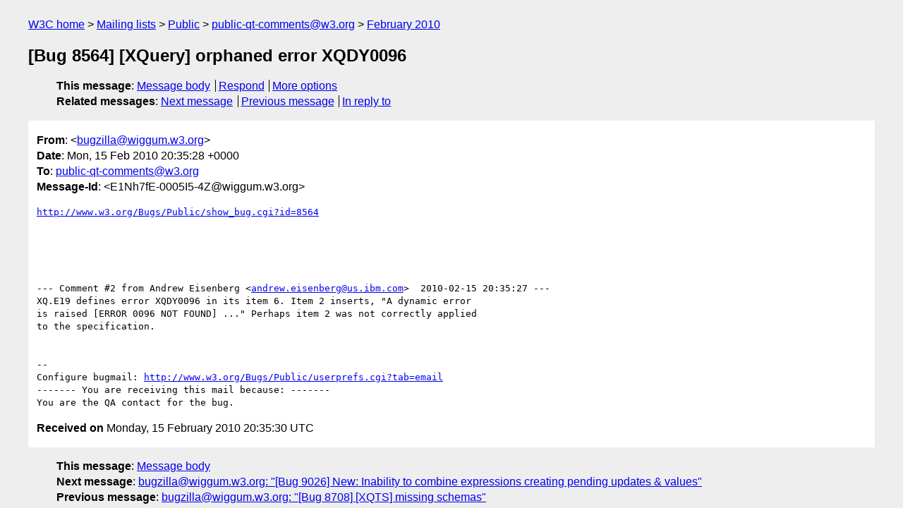

--- FILE ---
content_type: text/html
request_url: https://lists.w3.org/Archives/Public/public-qt-comments/2010Feb/0058.html
body_size: 1770
content:
<!DOCTYPE html>
<html xmlns="http://www.w3.org/1999/xhtml" lang="en">
<head>
<meta charset="UTF-8" />
<meta name="viewport" content="width=device-width, initial-scale=1" />
<meta name="generator" content="hypermail 3.0.0, see https://github.com/hypermail-project/hypermail/" />
<title>[Bug 8564] [XQuery] orphaned error XQDY0096 from bugzilla&#64;wiggum.w3.org on 2010-02-15 (public-qt-comments@w3.org from February 2010)</title>
<meta name="Author" content="bugzilla&#64;wiggum.w3.org (bugzilla&#x40;&#0119;&#0105;&#0103;&#0103;&#0117;&#0109;&#0046;&#0119;&#0051;&#0046;&#0111;&#0114;&#0103;)" />
<meta name="Subject" content="[Bug 8564] [XQuery] orphaned error XQDY0096" />
<meta name="Date" content="2010-02-15" />
<link rel="stylesheet" title="Normal view" href="/assets/styles/public.css" />
<link rel="help" href="/Help/" />
<link rel="start" href="../" title="public-qt-comments@w3.org archives" />
<script defer="defer" src="/assets/js/archives.js"></script>
</head>
<body class="message">
<header class="head">
<nav class="breadcrumb" id="upper">
  <ul>
    <li><a href="https://www.w3.org/">W3C home</a></li>
    <li><a href="/">Mailing lists</a></li>
    <li><a href="../../">Public</a></li>
    <li><a href="../" rel="start">public-qt-comments@w3.org</a></li>
    <li><a href="./" rel="contents">February 2010</a></li>
  </ul>
</nav>
<h1>[Bug 8564] [XQuery] orphaned error XQDY0096</h1>
<!-- received="Mon Feb 15 20:35:30 2010" -->
<!-- isoreceived="20100215203530" -->
<!-- sent="Mon, 15 Feb 2010 20:35:28 +0000" -->
<!-- isosent="20100215203528" -->
<!-- name="bugzilla@wiggum.w3.org" -->
<!-- email="bugzilla&#x40;&#0119;&#0105;&#0103;&#0103;&#0117;&#0109;&#0046;&#0119;&#0051;&#0046;&#0111;&#0114;&#0103;" -->
<!-- subject="[Bug 8564] [XQuery] orphaned error XQDY0096" -->
<!-- id="E1Nh7fE-0005I5-4Z@wiggum.w3.org" -->
<!-- charset="UTF-8" -->
<!-- inreplyto="bug-8564-523&#64;http.www.w3.org/Bugs/Public/" -->
<!-- expires="-1" -->
<nav id="navbar">
<ul class="links hmenu_container">
<li>
<span class="heading">This message</span>: <ul class="hmenu"><li><a href="#start" id="options1">Message body</a></li>
<li><a href="mailto:public-qt-comments&#x40;&#0119;&#0051;&#0046;&#0111;&#0114;&#0103;?Subject=Re%3A%20%5BBug%208564%5D%20%5BXQuery%5D%20orphaned%20error%20XQDY0096&amp;In-Reply-To=%3CE1Nh7fE-0005I5-4Z%40wiggum.w3.org%3E&amp;References=%3CE1Nh7fE-0005I5-4Z%40wiggum.w3.org%3E">Respond</a></li>
<li><a href="#options3">More options</a></li>
</ul></li>
<li>
<span class="heading">Related messages</span>: <ul class="hmenu">
<!-- unext="start" -->
<li><a href="0059.html">Next message</a></li>
<li><a href="0057.html">Previous message</a></li>
<li><a href="https://www.w3.org/mid/bug-8564-523&#x40;&#0104;&#0116;&#0116;&#0112;&#0046;&#0119;&#0119;&#0119;&#0046;&#0119;&#0051;&#0046;&#0111;&#0114;&#0103;&#0047;&#0066;&#0117;&#0103;&#0115;&#0047;&#0080;&#0117;&#0098;&#0108;&#0105;&#0099;&#0047;">In reply to</a></li>
<!-- unextthread="start" -->
<!-- ureply="end" -->
</ul></li>
</ul>
</nav>
</header>
<!-- body="start" -->
<main class="mail">
<ul class="headers" aria-label="message headers">
<li><span class="from">
<span class="heading">From</span>: &lt;<a href="mailto:bugzilla&#x40;&#0119;&#0105;&#0103;&#0103;&#0117;&#0109;&#0046;&#0119;&#0051;&#0046;&#0111;&#0114;&#0103;?Subject=Re%3A%20%5BBug%208564%5D%20%5BXQuery%5D%20orphaned%20error%20XQDY0096&amp;In-Reply-To=%3CE1Nh7fE-0005I5-4Z%40wiggum.w3.org%3E&amp;References=%3CE1Nh7fE-0005I5-4Z%40wiggum.w3.org%3E">bugzilla&#x40;&#0119;&#0105;&#0103;&#0103;&#0117;&#0109;&#0046;&#0119;&#0051;&#0046;&#0111;&#0114;&#0103;</a>&gt;
</span></li>
<li><span class="date"><span class="heading">Date</span>: Mon, 15 Feb 2010 20:35:28 +0000</span></li>
<li><span class="to"><span class="heading">To</span>: <a href="mailto:public-qt-comments&#x40;&#0119;&#0051;&#0046;&#0111;&#0114;&#0103;?Subject=Re%3A%20%5BBug%208564%5D%20%5BXQuery%5D%20orphaned%20error%20XQDY0096&amp;In-Reply-To=%3CE1Nh7fE-0005I5-4Z%40wiggum.w3.org%3E&amp;References=%3CE1Nh7fE-0005I5-4Z%40wiggum.w3.org%3E">public-qt-comments&#x40;&#0119;&#0051;&#0046;&#0111;&#0114;&#0103;</a>
</span></li>
<li><span class="message-id"><span class="heading">Message-Id</span>: &lt;E1Nh7fE-0005I5-4Z&#x40;&#0119;&#0105;&#0103;&#0103;&#0117;&#0109;&#0046;&#0119;&#0051;&#0046;&#0111;&#0114;&#0103;&gt;
</span></li>
</ul>
<pre id="start" class="body">
<a href="http://www.w3.org/Bugs/Public/show_bug.cgi?id=8564">http://www.w3.org/Bugs/Public/show_bug.cgi?id=8564</a>





--- Comment #2 from Andrew Eisenberg &lt;<a href="mailto:andrew.eisenberg&#x40;&#0117;&#0115;&#0046;&#0105;&#0098;&#0109;&#0046;&#0099;&#0111;&#0109;?Subject=Re%3A%20%5BBug%208564%5D%20%5BXQuery%5D%20orphaned%20error%20XQDY0096&amp;In-Reply-To=%3CE1Nh7fE-0005I5-4Z%40wiggum.w3.org%3E&amp;References=%3CE1Nh7fE-0005I5-4Z%40wiggum.w3.org%3E">andrew.eisenberg&#x40;&#0117;&#0115;&#0046;&#0105;&#0098;&#0109;&#0046;&#0099;&#0111;&#0109;</a>&gt;  2010-02-15 20:35:27 ---
XQ.E19 defines error XQDY0096 in its item 6. Item 2 inserts, &quot;A dynamic error
is raised [ERROR 0096 NOT FOUND] ...&quot; Perhaps item 2 was not correctly applied
to the specification.


-- 
Configure bugmail: <a href="http://www.w3.org/Bugs/Public/userprefs.cgi?tab=email">http://www.w3.org/Bugs/Public/userprefs.cgi?tab=email</a>
------- You are receiving this mail because: -------
You are the QA contact for the bug.
</pre>
<p class="received"><span class="heading">Received on</span> Monday, 15 February 2010 20:35:30 UTC</p>
</main>
<!-- body="end" -->
<footer class="foot">
<nav id="navbarfoot">
<ul class="links hmenu_container">
<li><span class="heading">This message</span>: <span class="message_body"><a href="#start">Message body</a></span></li>
<!-- lnext="start" -->
<li><span class="heading">Next message</span>: <a href="0059.html">bugzilla@wiggum.w3.org: "[Bug 9026] New: Inability to combine expressions creating pending  updates &#0038; values"</a></li>
<li><span class="heading">Previous message</span>: <a href="0057.html">bugzilla@wiggum.w3.org: "[Bug 8708] [XQTS] missing schemas"</a></li>
<li><span class="heading">In reply to</span>: <a href="https://www.w3.org/mid/bug-8564-523&#x40;&#0104;&#0116;&#0116;&#0112;&#0046;&#0119;&#0119;&#0119;&#0046;&#0119;&#0051;&#0046;&#0111;&#0114;&#0103;&#0047;&#0066;&#0117;&#0103;&#0115;&#0047;&#0080;&#0117;&#0098;&#0108;&#0105;&#0099;&#0047;">Message archived in another list or period</a></li>
<!-- lnextthread="start" -->
<!-- lreply="end" -->
</ul>
<ul class="links hmenu_container">
<li id="options3"><span class="heading">Mail actions</span>: <ul class="hmenu"><li><a href="mailto:public-qt-comments&#x40;&#0119;&#0051;&#0046;&#0111;&#0114;&#0103;?Subject=Re%3A%20%5BBug%208564%5D%20%5BXQuery%5D%20orphaned%20error%20XQDY0096&amp;In-Reply-To=%3CE1Nh7fE-0005I5-4Z%40wiggum.w3.org%3E&amp;References=%3CE1Nh7fE-0005I5-4Z%40wiggum.w3.org%3E">respond to this message</a></li>
<li><a href="mailto:public-qt-comments&#x40;&#0119;&#0051;&#0046;&#0111;&#0114;&#0103;">mail a new topic</a></li></ul></li>
<li><span class="heading">Contemporary messages sorted</span>: <ul class="hmenu"><li><a href="index.html#msg58">by date</a></li>
<li><a href="thread.html#msg58">by thread</a></li>
<li><a href="subject.html#msg58">by subject</a></li>
<li><a href="author.html#msg58">by author</a></li>
</ul></li>
<li><span class="heading">Help</span>: <ul class="hmenu">
    <li><a href="/Help/" rel="help">how to use the archives</a></li>
    <li><a href="https://www.w3.org/Search/Mail/Public/search?type-index=public-qt-comments&amp;index-type=t">search the archives</a></li>
</ul>
</li>
</ul>
</nav>
<!-- trailer="footer" -->
<p class="colophon">
This archive was generated by <a href="https://github.com/hypermail-project/hypermail/">hypermail 3.0.0</a>: Thursday, 13 July 2023 17:50:44 UTC
</p>
</footer>
</body>
</html>
